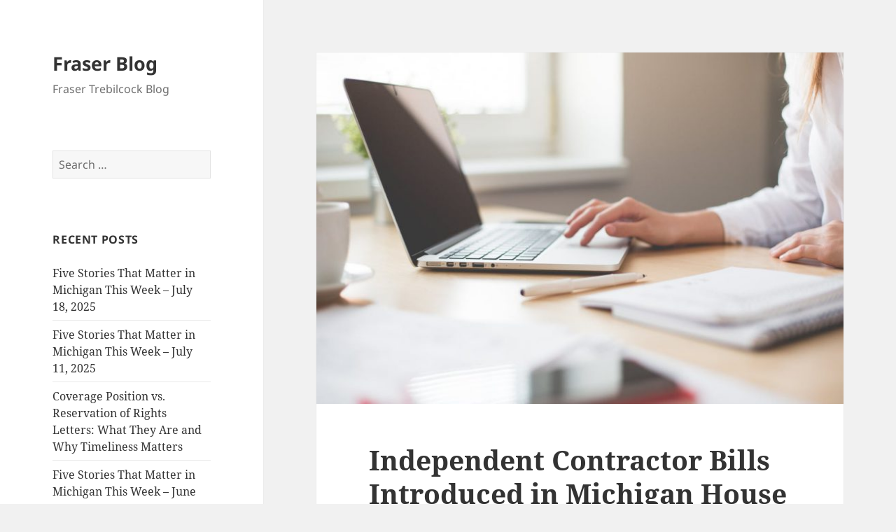

--- FILE ---
content_type: text/html; charset=UTF-8
request_url: https://www.fraserlawfirm.com/blog/2023/05/independent-contractor-bills-introduced-in-michigan-house-of-representatives/
body_size: 70371
content:
<!DOCTYPE html>
<html dir="ltr" lang="en-US" xmlns:fb="https://www.facebook.com/2008/fbml" xmlns:addthis="https://www.addthis.com/help/api-spec"  prefix="og: https://ogp.me/ns#" class="no-js">
<head>
	<meta charset="UTF-8">
	<meta name="viewport" content="width=device-width, initial-scale=1.0">
	<link rel="profile" href="https://gmpg.org/xfn/11">
	<link rel="pingback" href="https://www.fraserlawfirm.com/blog/xmlrpc.php">
	<script>(function(html){html.className = html.className.replace(/\bno-js\b/,'js')})(document.documentElement);</script>
<title>Independent Contractor Bills Introduced in Michigan House of Representatives - FraserTrebilcock Blog</title>
	<style>img:is([sizes="auto" i], [sizes^="auto," i]) { contain-intrinsic-size: 3000px 1500px }</style>
	
		<!-- All in One SEO 4.8.5 - aioseo.com -->
	<meta name="description" content="The multi-bill package (HB 4390 et seq.) would create one of the strictest standards for defining an independent contractor and provides significant penalties for those employers that misclassify workers." />
	<meta name="robots" content="max-image-preview:large" />
	<meta name="author" content="Eriks Dumpis"/>
	<meta name="keywords" content="independent contractor,independent contractor test" />
	<link rel="canonical" href="https://www.fraserlawfirm.com/blog/2023/05/independent-contractor-bills-introduced-in-michigan-house-of-representatives/" />
	<meta name="generator" content="All in One SEO (AIOSEO) 4.8.5" />
		<meta property="og:locale" content="en_US" />
		<meta property="og:site_name" content="Fraser Blog | Fraser Trebilcock Blog" />
		<meta property="og:type" content="article" />
		<meta property="og:title" content="Independent Contractor Bills Introduced in Michigan House of Representatives - FraserTrebilcock Blog" />
		<meta property="og:description" content="The multi-bill package (HB 4390 et seq.) would create one of the strictest standards for defining an independent contractor and provides significant penalties for those employers that misclassify workers." />
		<meta property="og:url" content="https://www.fraserlawfirm.com/blog/2023/05/independent-contractor-bills-introduced-in-michigan-house-of-representatives/" />
		<meta property="og:image" content="https://www.fraserlawfirm.com/blog/wp-content/uploads/2020/03/Business-Online-Filing.jpg" />
		<meta property="og:image:secure_url" content="https://www.fraserlawfirm.com/blog/wp-content/uploads/2020/03/Business-Online-Filing.jpg" />
		<meta property="og:image:width" content="768" />
		<meta property="og:image:height" content="512" />
		<meta property="article:published_time" content="2023-05-04T14:20:41+00:00" />
		<meta property="article:modified_time" content="2023-05-08T17:45:20+00:00" />
		<meta property="article:publisher" content="https://www.facebook.com/fraser.trebilcock" />
		<meta name="twitter:card" content="summary" />
		<meta name="twitter:site" content="@FraserLawFirm" />
		<meta name="twitter:title" content="Independent Contractor Bills Introduced in Michigan House of Representatives - FraserTrebilcock Blog" />
		<meta name="twitter:description" content="The multi-bill package (HB 4390 et seq.) would create one of the strictest standards for defining an independent contractor and provides significant penalties for those employers that misclassify workers." />
		<meta name="twitter:creator" content="@FraserLawFirm" />
		<meta name="twitter:image" content="https://www.fraserlawfirm.com/blog/wp-content/uploads/2020/03/Business-Online-Filing.jpg" />
		<script type="application/ld+json" class="aioseo-schema">
			{"@context":"https:\/\/schema.org","@graph":[{"@type":"Article","@id":"https:\/\/www.fraserlawfirm.com\/blog\/2023\/05\/independent-contractor-bills-introduced-in-michigan-house-of-representatives\/#article","name":"Independent Contractor Bills Introduced in Michigan House of Representatives - FraserTrebilcock Blog","headline":"Independent Contractor Bills Introduced in Michigan House of Representatives","author":{"@id":"https:\/\/www.fraserlawfirm.com\/blog\/author\/eriksdumpis\/#author"},"publisher":{"@id":"https:\/\/www.fraserlawfirm.com\/blog\/#organization"},"image":{"@type":"ImageObject","url":"https:\/\/www.fraserlawfirm.com\/blog\/wp-content\/uploads\/2020\/03\/Business-Online-Filing.jpg","width":768,"height":512,"caption":"Individual looking at their laptop with documents next to them."},"datePublished":"2023-05-04T10:20:41-04:00","dateModified":"2023-05-08T13:45:20-04:00","inLanguage":"en-US","commentCount":2,"mainEntityOfPage":{"@id":"https:\/\/www.fraserlawfirm.com\/blog\/2023\/05\/independent-contractor-bills-introduced-in-michigan-house-of-representatives\/#webpage"},"isPartOf":{"@id":"https:\/\/www.fraserlawfirm.com\/blog\/2023\/05\/independent-contractor-bills-introduced-in-michigan-house-of-representatives\/#webpage"},"articleSection":"Business &amp; Tax, Labor, Employment &amp; Civil Rights, independent contractor, independent contractor test"},{"@type":"BreadcrumbList","@id":"https:\/\/www.fraserlawfirm.com\/blog\/2023\/05\/independent-contractor-bills-introduced-in-michigan-house-of-representatives\/#breadcrumblist","itemListElement":[{"@type":"ListItem","@id":"https:\/\/www.fraserlawfirm.com\/blog#listItem","position":1,"name":"Home","item":"https:\/\/www.fraserlawfirm.com\/blog","nextItem":{"@type":"ListItem","@id":"https:\/\/www.fraserlawfirm.com\/blog\/category\/labor-employment-civil-rights\/#listItem","name":"Labor, Employment &amp; Civil Rights"}},{"@type":"ListItem","@id":"https:\/\/www.fraserlawfirm.com\/blog\/category\/labor-employment-civil-rights\/#listItem","position":2,"name":"Labor, Employment &amp; Civil Rights","item":"https:\/\/www.fraserlawfirm.com\/blog\/category\/labor-employment-civil-rights\/","nextItem":{"@type":"ListItem","@id":"https:\/\/www.fraserlawfirm.com\/blog\/2023\/05\/independent-contractor-bills-introduced-in-michigan-house-of-representatives\/#listItem","name":"Independent Contractor Bills Introduced in Michigan House of Representatives"},"previousItem":{"@type":"ListItem","@id":"https:\/\/www.fraserlawfirm.com\/blog#listItem","name":"Home"}},{"@type":"ListItem","@id":"https:\/\/www.fraserlawfirm.com\/blog\/2023\/05\/independent-contractor-bills-introduced-in-michigan-house-of-representatives\/#listItem","position":3,"name":"Independent Contractor Bills Introduced in Michigan House of Representatives","previousItem":{"@type":"ListItem","@id":"https:\/\/www.fraserlawfirm.com\/blog\/category\/labor-employment-civil-rights\/#listItem","name":"Labor, Employment &amp; Civil Rights"}}]},{"@type":"Organization","@id":"https:\/\/www.fraserlawfirm.com\/blog\/#organization","name":"Fraser Trebilcock Davis Dunlap &amp; Cavanaugh, P.C.","description":"Fraser Trebilcock Blog","url":"https:\/\/www.fraserlawfirm.com\/blog\/","telephone":"+15173770865","logo":{"@type":"ImageObject","url":"https:\/\/www.fraserlawfirm.com\/blog\/wp-content\/uploads\/2012\/07\/FTDD-Logo-300-dpi.jpg","@id":"https:\/\/www.fraserlawfirm.com\/blog\/2023\/05\/independent-contractor-bills-introduced-in-michigan-house-of-representatives\/#organizationLogo","width":878,"height":275,"caption":"Fraser Trebilcock logo"},"image":{"@id":"https:\/\/www.fraserlawfirm.com\/blog\/2023\/05\/independent-contractor-bills-introduced-in-michigan-house-of-representatives\/#organizationLogo"},"sameAs":["https:\/\/www.facebook.com\/fraser.trebilcock","https:\/\/twitter.com\/FraserLawFirm","https:\/\/www.instagram.com\/frasertrebilcock\/","https:\/\/www.youtube.com\/c\/Fraserlawfirm","https:\/\/www.linkedin.com\/company\/fraser-trebilcock-davis-&-dunlap-p-c-\/"]},{"@type":"Person","@id":"https:\/\/www.fraserlawfirm.com\/blog\/author\/eriksdumpis\/#author","url":"https:\/\/www.fraserlawfirm.com\/blog\/author\/eriksdumpis\/","name":"Eriks Dumpis","image":{"@type":"ImageObject","@id":"https:\/\/www.fraserlawfirm.com\/blog\/2023\/05\/independent-contractor-bills-introduced-in-michigan-house-of-representatives\/#authorImage","url":"https:\/\/secure.gravatar.com\/avatar\/0d124fdaabb371930edbec20559256b49ea7567fd98ebc344cf2d164432ff1e2?s=96&d=mm&r=g","width":96,"height":96,"caption":"Eriks Dumpis"}},{"@type":"WebPage","@id":"https:\/\/www.fraserlawfirm.com\/blog\/2023\/05\/independent-contractor-bills-introduced-in-michigan-house-of-representatives\/#webpage","url":"https:\/\/www.fraserlawfirm.com\/blog\/2023\/05\/independent-contractor-bills-introduced-in-michigan-house-of-representatives\/","name":"Independent Contractor Bills Introduced in Michigan House of Representatives - FraserTrebilcock Blog","description":"The multi-bill package (HB 4390 et seq.) would create one of the strictest standards for defining an independent contractor and provides significant penalties for those employers that misclassify workers.","inLanguage":"en-US","isPartOf":{"@id":"https:\/\/www.fraserlawfirm.com\/blog\/#website"},"breadcrumb":{"@id":"https:\/\/www.fraserlawfirm.com\/blog\/2023\/05\/independent-contractor-bills-introduced-in-michigan-house-of-representatives\/#breadcrumblist"},"author":{"@id":"https:\/\/www.fraserlawfirm.com\/blog\/author\/eriksdumpis\/#author"},"creator":{"@id":"https:\/\/www.fraserlawfirm.com\/blog\/author\/eriksdumpis\/#author"},"image":{"@type":"ImageObject","url":"https:\/\/www.fraserlawfirm.com\/blog\/wp-content\/uploads\/2020\/03\/Business-Online-Filing.jpg","@id":"https:\/\/www.fraserlawfirm.com\/blog\/2023\/05\/independent-contractor-bills-introduced-in-michigan-house-of-representatives\/#mainImage","width":768,"height":512,"caption":"Individual looking at their laptop with documents next to them."},"primaryImageOfPage":{"@id":"https:\/\/www.fraserlawfirm.com\/blog\/2023\/05\/independent-contractor-bills-introduced-in-michigan-house-of-representatives\/#mainImage"},"datePublished":"2023-05-04T10:20:41-04:00","dateModified":"2023-05-08T13:45:20-04:00"},{"@type":"WebSite","@id":"https:\/\/www.fraserlawfirm.com\/blog\/#website","url":"https:\/\/www.fraserlawfirm.com\/blog\/","name":"Fraser Blog","description":"Fraser Trebilcock Blog","inLanguage":"en-US","publisher":{"@id":"https:\/\/www.fraserlawfirm.com\/blog\/#organization"}}]}
		</script>
		<!-- All in One SEO -->

<link rel="alternate" type="application/rss+xml" title="Fraser Blog &raquo; Feed" href="https://www.fraserlawfirm.com/blog/feed/" />
<link rel="alternate" type="application/rss+xml" title="Fraser Blog &raquo; Comments Feed" href="https://www.fraserlawfirm.com/blog/comments/feed/" />
<link rel="alternate" type="application/rss+xml" title="Fraser Blog &raquo; Independent Contractor Bills Introduced in Michigan House of Representatives Comments Feed" href="https://www.fraserlawfirm.com/blog/2023/05/independent-contractor-bills-introduced-in-michigan-house-of-representatives/feed/" />
<script>
window._wpemojiSettings = {"baseUrl":"https:\/\/s.w.org\/images\/core\/emoji\/16.0.1\/72x72\/","ext":".png","svgUrl":"https:\/\/s.w.org\/images\/core\/emoji\/16.0.1\/svg\/","svgExt":".svg","source":{"concatemoji":"https:\/\/www.fraserlawfirm.com\/blog\/wp-includes\/js\/wp-emoji-release.min.js?ver=6.8.3"}};
/*! This file is auto-generated */
!function(s,n){var o,i,e;function c(e){try{var t={supportTests:e,timestamp:(new Date).valueOf()};sessionStorage.setItem(o,JSON.stringify(t))}catch(e){}}function p(e,t,n){e.clearRect(0,0,e.canvas.width,e.canvas.height),e.fillText(t,0,0);var t=new Uint32Array(e.getImageData(0,0,e.canvas.width,e.canvas.height).data),a=(e.clearRect(0,0,e.canvas.width,e.canvas.height),e.fillText(n,0,0),new Uint32Array(e.getImageData(0,0,e.canvas.width,e.canvas.height).data));return t.every(function(e,t){return e===a[t]})}function u(e,t){e.clearRect(0,0,e.canvas.width,e.canvas.height),e.fillText(t,0,0);for(var n=e.getImageData(16,16,1,1),a=0;a<n.data.length;a++)if(0!==n.data[a])return!1;return!0}function f(e,t,n,a){switch(t){case"flag":return n(e,"\ud83c\udff3\ufe0f\u200d\u26a7\ufe0f","\ud83c\udff3\ufe0f\u200b\u26a7\ufe0f")?!1:!n(e,"\ud83c\udde8\ud83c\uddf6","\ud83c\udde8\u200b\ud83c\uddf6")&&!n(e,"\ud83c\udff4\udb40\udc67\udb40\udc62\udb40\udc65\udb40\udc6e\udb40\udc67\udb40\udc7f","\ud83c\udff4\u200b\udb40\udc67\u200b\udb40\udc62\u200b\udb40\udc65\u200b\udb40\udc6e\u200b\udb40\udc67\u200b\udb40\udc7f");case"emoji":return!a(e,"\ud83e\udedf")}return!1}function g(e,t,n,a){var r="undefined"!=typeof WorkerGlobalScope&&self instanceof WorkerGlobalScope?new OffscreenCanvas(300,150):s.createElement("canvas"),o=r.getContext("2d",{willReadFrequently:!0}),i=(o.textBaseline="top",o.font="600 32px Arial",{});return e.forEach(function(e){i[e]=t(o,e,n,a)}),i}function t(e){var t=s.createElement("script");t.src=e,t.defer=!0,s.head.appendChild(t)}"undefined"!=typeof Promise&&(o="wpEmojiSettingsSupports",i=["flag","emoji"],n.supports={everything:!0,everythingExceptFlag:!0},e=new Promise(function(e){s.addEventListener("DOMContentLoaded",e,{once:!0})}),new Promise(function(t){var n=function(){try{var e=JSON.parse(sessionStorage.getItem(o));if("object"==typeof e&&"number"==typeof e.timestamp&&(new Date).valueOf()<e.timestamp+604800&&"object"==typeof e.supportTests)return e.supportTests}catch(e){}return null}();if(!n){if("undefined"!=typeof Worker&&"undefined"!=typeof OffscreenCanvas&&"undefined"!=typeof URL&&URL.createObjectURL&&"undefined"!=typeof Blob)try{var e="postMessage("+g.toString()+"("+[JSON.stringify(i),f.toString(),p.toString(),u.toString()].join(",")+"));",a=new Blob([e],{type:"text/javascript"}),r=new Worker(URL.createObjectURL(a),{name:"wpTestEmojiSupports"});return void(r.onmessage=function(e){c(n=e.data),r.terminate(),t(n)})}catch(e){}c(n=g(i,f,p,u))}t(n)}).then(function(e){for(var t in e)n.supports[t]=e[t],n.supports.everything=n.supports.everything&&n.supports[t],"flag"!==t&&(n.supports.everythingExceptFlag=n.supports.everythingExceptFlag&&n.supports[t]);n.supports.everythingExceptFlag=n.supports.everythingExceptFlag&&!n.supports.flag,n.DOMReady=!1,n.readyCallback=function(){n.DOMReady=!0}}).then(function(){return e}).then(function(){var e;n.supports.everything||(n.readyCallback(),(e=n.source||{}).concatemoji?t(e.concatemoji):e.wpemoji&&e.twemoji&&(t(e.twemoji),t(e.wpemoji)))}))}((window,document),window._wpemojiSettings);
</script>
<style id='wp-emoji-styles-inline-css'>

	img.wp-smiley, img.emoji {
		display: inline !important;
		border: none !important;
		box-shadow: none !important;
		height: 1em !important;
		width: 1em !important;
		margin: 0 0.07em !important;
		vertical-align: -0.1em !important;
		background: none !important;
		padding: 0 !important;
	}
</style>
<link rel='stylesheet' id='wp-block-library-css' href='https://www.fraserlawfirm.com/blog/wp-includes/css/dist/block-library/style.min.css?ver=6.8.3' media='all' />
<style id='wp-block-library-theme-inline-css'>
.wp-block-audio :where(figcaption){color:#555;font-size:13px;text-align:center}.is-dark-theme .wp-block-audio :where(figcaption){color:#ffffffa6}.wp-block-audio{margin:0 0 1em}.wp-block-code{border:1px solid #ccc;border-radius:4px;font-family:Menlo,Consolas,monaco,monospace;padding:.8em 1em}.wp-block-embed :where(figcaption){color:#555;font-size:13px;text-align:center}.is-dark-theme .wp-block-embed :where(figcaption){color:#ffffffa6}.wp-block-embed{margin:0 0 1em}.blocks-gallery-caption{color:#555;font-size:13px;text-align:center}.is-dark-theme .blocks-gallery-caption{color:#ffffffa6}:root :where(.wp-block-image figcaption){color:#555;font-size:13px;text-align:center}.is-dark-theme :root :where(.wp-block-image figcaption){color:#ffffffa6}.wp-block-image{margin:0 0 1em}.wp-block-pullquote{border-bottom:4px solid;border-top:4px solid;color:currentColor;margin-bottom:1.75em}.wp-block-pullquote cite,.wp-block-pullquote footer,.wp-block-pullquote__citation{color:currentColor;font-size:.8125em;font-style:normal;text-transform:uppercase}.wp-block-quote{border-left:.25em solid;margin:0 0 1.75em;padding-left:1em}.wp-block-quote cite,.wp-block-quote footer{color:currentColor;font-size:.8125em;font-style:normal;position:relative}.wp-block-quote:where(.has-text-align-right){border-left:none;border-right:.25em solid;padding-left:0;padding-right:1em}.wp-block-quote:where(.has-text-align-center){border:none;padding-left:0}.wp-block-quote.is-large,.wp-block-quote.is-style-large,.wp-block-quote:where(.is-style-plain){border:none}.wp-block-search .wp-block-search__label{font-weight:700}.wp-block-search__button{border:1px solid #ccc;padding:.375em .625em}:where(.wp-block-group.has-background){padding:1.25em 2.375em}.wp-block-separator.has-css-opacity{opacity:.4}.wp-block-separator{border:none;border-bottom:2px solid;margin-left:auto;margin-right:auto}.wp-block-separator.has-alpha-channel-opacity{opacity:1}.wp-block-separator:not(.is-style-wide):not(.is-style-dots){width:100px}.wp-block-separator.has-background:not(.is-style-dots){border-bottom:none;height:1px}.wp-block-separator.has-background:not(.is-style-wide):not(.is-style-dots){height:2px}.wp-block-table{margin:0 0 1em}.wp-block-table td,.wp-block-table th{word-break:normal}.wp-block-table :where(figcaption){color:#555;font-size:13px;text-align:center}.is-dark-theme .wp-block-table :where(figcaption){color:#ffffffa6}.wp-block-video :where(figcaption){color:#555;font-size:13px;text-align:center}.is-dark-theme .wp-block-video :where(figcaption){color:#ffffffa6}.wp-block-video{margin:0 0 1em}:root :where(.wp-block-template-part.has-background){margin-bottom:0;margin-top:0;padding:1.25em 2.375em}
</style>
<style id='classic-theme-styles-inline-css'>
/*! This file is auto-generated */
.wp-block-button__link{color:#fff;background-color:#32373c;border-radius:9999px;box-shadow:none;text-decoration:none;padding:calc(.667em + 2px) calc(1.333em + 2px);font-size:1.125em}.wp-block-file__button{background:#32373c;color:#fff;text-decoration:none}
</style>
<style id='global-styles-inline-css'>
:root{--wp--preset--aspect-ratio--square: 1;--wp--preset--aspect-ratio--4-3: 4/3;--wp--preset--aspect-ratio--3-4: 3/4;--wp--preset--aspect-ratio--3-2: 3/2;--wp--preset--aspect-ratio--2-3: 2/3;--wp--preset--aspect-ratio--16-9: 16/9;--wp--preset--aspect-ratio--9-16: 9/16;--wp--preset--color--black: #000000;--wp--preset--color--cyan-bluish-gray: #abb8c3;--wp--preset--color--white: #fff;--wp--preset--color--pale-pink: #f78da7;--wp--preset--color--vivid-red: #cf2e2e;--wp--preset--color--luminous-vivid-orange: #ff6900;--wp--preset--color--luminous-vivid-amber: #fcb900;--wp--preset--color--light-green-cyan: #7bdcb5;--wp--preset--color--vivid-green-cyan: #00d084;--wp--preset--color--pale-cyan-blue: #8ed1fc;--wp--preset--color--vivid-cyan-blue: #0693e3;--wp--preset--color--vivid-purple: #9b51e0;--wp--preset--color--dark-gray: #111;--wp--preset--color--light-gray: #f1f1f1;--wp--preset--color--yellow: #f4ca16;--wp--preset--color--dark-brown: #352712;--wp--preset--color--medium-pink: #e53b51;--wp--preset--color--light-pink: #ffe5d1;--wp--preset--color--dark-purple: #2e2256;--wp--preset--color--purple: #674970;--wp--preset--color--blue-gray: #22313f;--wp--preset--color--bright-blue: #55c3dc;--wp--preset--color--light-blue: #e9f2f9;--wp--preset--gradient--vivid-cyan-blue-to-vivid-purple: linear-gradient(135deg,rgba(6,147,227,1) 0%,rgb(155,81,224) 100%);--wp--preset--gradient--light-green-cyan-to-vivid-green-cyan: linear-gradient(135deg,rgb(122,220,180) 0%,rgb(0,208,130) 100%);--wp--preset--gradient--luminous-vivid-amber-to-luminous-vivid-orange: linear-gradient(135deg,rgba(252,185,0,1) 0%,rgba(255,105,0,1) 100%);--wp--preset--gradient--luminous-vivid-orange-to-vivid-red: linear-gradient(135deg,rgba(255,105,0,1) 0%,rgb(207,46,46) 100%);--wp--preset--gradient--very-light-gray-to-cyan-bluish-gray: linear-gradient(135deg,rgb(238,238,238) 0%,rgb(169,184,195) 100%);--wp--preset--gradient--cool-to-warm-spectrum: linear-gradient(135deg,rgb(74,234,220) 0%,rgb(151,120,209) 20%,rgb(207,42,186) 40%,rgb(238,44,130) 60%,rgb(251,105,98) 80%,rgb(254,248,76) 100%);--wp--preset--gradient--blush-light-purple: linear-gradient(135deg,rgb(255,206,236) 0%,rgb(152,150,240) 100%);--wp--preset--gradient--blush-bordeaux: linear-gradient(135deg,rgb(254,205,165) 0%,rgb(254,45,45) 50%,rgb(107,0,62) 100%);--wp--preset--gradient--luminous-dusk: linear-gradient(135deg,rgb(255,203,112) 0%,rgb(199,81,192) 50%,rgb(65,88,208) 100%);--wp--preset--gradient--pale-ocean: linear-gradient(135deg,rgb(255,245,203) 0%,rgb(182,227,212) 50%,rgb(51,167,181) 100%);--wp--preset--gradient--electric-grass: linear-gradient(135deg,rgb(202,248,128) 0%,rgb(113,206,126) 100%);--wp--preset--gradient--midnight: linear-gradient(135deg,rgb(2,3,129) 0%,rgb(40,116,252) 100%);--wp--preset--gradient--dark-gray-gradient-gradient: linear-gradient(90deg, rgba(17,17,17,1) 0%, rgba(42,42,42,1) 100%);--wp--preset--gradient--light-gray-gradient: linear-gradient(90deg, rgba(241,241,241,1) 0%, rgba(215,215,215,1) 100%);--wp--preset--gradient--white-gradient: linear-gradient(90deg, rgba(255,255,255,1) 0%, rgba(230,230,230,1) 100%);--wp--preset--gradient--yellow-gradient: linear-gradient(90deg, rgba(244,202,22,1) 0%, rgba(205,168,10,1) 100%);--wp--preset--gradient--dark-brown-gradient: linear-gradient(90deg, rgba(53,39,18,1) 0%, rgba(91,67,31,1) 100%);--wp--preset--gradient--medium-pink-gradient: linear-gradient(90deg, rgba(229,59,81,1) 0%, rgba(209,28,51,1) 100%);--wp--preset--gradient--light-pink-gradient: linear-gradient(90deg, rgba(255,229,209,1) 0%, rgba(255,200,158,1) 100%);--wp--preset--gradient--dark-purple-gradient: linear-gradient(90deg, rgba(46,34,86,1) 0%, rgba(66,48,123,1) 100%);--wp--preset--gradient--purple-gradient: linear-gradient(90deg, rgba(103,73,112,1) 0%, rgba(131,93,143,1) 100%);--wp--preset--gradient--blue-gray-gradient: linear-gradient(90deg, rgba(34,49,63,1) 0%, rgba(52,75,96,1) 100%);--wp--preset--gradient--bright-blue-gradient: linear-gradient(90deg, rgba(85,195,220,1) 0%, rgba(43,180,211,1) 100%);--wp--preset--gradient--light-blue-gradient: linear-gradient(90deg, rgba(233,242,249,1) 0%, rgba(193,218,238,1) 100%);--wp--preset--font-size--small: 13px;--wp--preset--font-size--medium: 20px;--wp--preset--font-size--large: 36px;--wp--preset--font-size--x-large: 42px;--wp--preset--spacing--20: 0.44rem;--wp--preset--spacing--30: 0.67rem;--wp--preset--spacing--40: 1rem;--wp--preset--spacing--50: 1.5rem;--wp--preset--spacing--60: 2.25rem;--wp--preset--spacing--70: 3.38rem;--wp--preset--spacing--80: 5.06rem;--wp--preset--shadow--natural: 6px 6px 9px rgba(0, 0, 0, 0.2);--wp--preset--shadow--deep: 12px 12px 50px rgba(0, 0, 0, 0.4);--wp--preset--shadow--sharp: 6px 6px 0px rgba(0, 0, 0, 0.2);--wp--preset--shadow--outlined: 6px 6px 0px -3px rgba(255, 255, 255, 1), 6px 6px rgba(0, 0, 0, 1);--wp--preset--shadow--crisp: 6px 6px 0px rgba(0, 0, 0, 1);}:where(.is-layout-flex){gap: 0.5em;}:where(.is-layout-grid){gap: 0.5em;}body .is-layout-flex{display: flex;}.is-layout-flex{flex-wrap: wrap;align-items: center;}.is-layout-flex > :is(*, div){margin: 0;}body .is-layout-grid{display: grid;}.is-layout-grid > :is(*, div){margin: 0;}:where(.wp-block-columns.is-layout-flex){gap: 2em;}:where(.wp-block-columns.is-layout-grid){gap: 2em;}:where(.wp-block-post-template.is-layout-flex){gap: 1.25em;}:where(.wp-block-post-template.is-layout-grid){gap: 1.25em;}.has-black-color{color: var(--wp--preset--color--black) !important;}.has-cyan-bluish-gray-color{color: var(--wp--preset--color--cyan-bluish-gray) !important;}.has-white-color{color: var(--wp--preset--color--white) !important;}.has-pale-pink-color{color: var(--wp--preset--color--pale-pink) !important;}.has-vivid-red-color{color: var(--wp--preset--color--vivid-red) !important;}.has-luminous-vivid-orange-color{color: var(--wp--preset--color--luminous-vivid-orange) !important;}.has-luminous-vivid-amber-color{color: var(--wp--preset--color--luminous-vivid-amber) !important;}.has-light-green-cyan-color{color: var(--wp--preset--color--light-green-cyan) !important;}.has-vivid-green-cyan-color{color: var(--wp--preset--color--vivid-green-cyan) !important;}.has-pale-cyan-blue-color{color: var(--wp--preset--color--pale-cyan-blue) !important;}.has-vivid-cyan-blue-color{color: var(--wp--preset--color--vivid-cyan-blue) !important;}.has-vivid-purple-color{color: var(--wp--preset--color--vivid-purple) !important;}.has-black-background-color{background-color: var(--wp--preset--color--black) !important;}.has-cyan-bluish-gray-background-color{background-color: var(--wp--preset--color--cyan-bluish-gray) !important;}.has-white-background-color{background-color: var(--wp--preset--color--white) !important;}.has-pale-pink-background-color{background-color: var(--wp--preset--color--pale-pink) !important;}.has-vivid-red-background-color{background-color: var(--wp--preset--color--vivid-red) !important;}.has-luminous-vivid-orange-background-color{background-color: var(--wp--preset--color--luminous-vivid-orange) !important;}.has-luminous-vivid-amber-background-color{background-color: var(--wp--preset--color--luminous-vivid-amber) !important;}.has-light-green-cyan-background-color{background-color: var(--wp--preset--color--light-green-cyan) !important;}.has-vivid-green-cyan-background-color{background-color: var(--wp--preset--color--vivid-green-cyan) !important;}.has-pale-cyan-blue-background-color{background-color: var(--wp--preset--color--pale-cyan-blue) !important;}.has-vivid-cyan-blue-background-color{background-color: var(--wp--preset--color--vivid-cyan-blue) !important;}.has-vivid-purple-background-color{background-color: var(--wp--preset--color--vivid-purple) !important;}.has-black-border-color{border-color: var(--wp--preset--color--black) !important;}.has-cyan-bluish-gray-border-color{border-color: var(--wp--preset--color--cyan-bluish-gray) !important;}.has-white-border-color{border-color: var(--wp--preset--color--white) !important;}.has-pale-pink-border-color{border-color: var(--wp--preset--color--pale-pink) !important;}.has-vivid-red-border-color{border-color: var(--wp--preset--color--vivid-red) !important;}.has-luminous-vivid-orange-border-color{border-color: var(--wp--preset--color--luminous-vivid-orange) !important;}.has-luminous-vivid-amber-border-color{border-color: var(--wp--preset--color--luminous-vivid-amber) !important;}.has-light-green-cyan-border-color{border-color: var(--wp--preset--color--light-green-cyan) !important;}.has-vivid-green-cyan-border-color{border-color: var(--wp--preset--color--vivid-green-cyan) !important;}.has-pale-cyan-blue-border-color{border-color: var(--wp--preset--color--pale-cyan-blue) !important;}.has-vivid-cyan-blue-border-color{border-color: var(--wp--preset--color--vivid-cyan-blue) !important;}.has-vivid-purple-border-color{border-color: var(--wp--preset--color--vivid-purple) !important;}.has-vivid-cyan-blue-to-vivid-purple-gradient-background{background: var(--wp--preset--gradient--vivid-cyan-blue-to-vivid-purple) !important;}.has-light-green-cyan-to-vivid-green-cyan-gradient-background{background: var(--wp--preset--gradient--light-green-cyan-to-vivid-green-cyan) !important;}.has-luminous-vivid-amber-to-luminous-vivid-orange-gradient-background{background: var(--wp--preset--gradient--luminous-vivid-amber-to-luminous-vivid-orange) !important;}.has-luminous-vivid-orange-to-vivid-red-gradient-background{background: var(--wp--preset--gradient--luminous-vivid-orange-to-vivid-red) !important;}.has-very-light-gray-to-cyan-bluish-gray-gradient-background{background: var(--wp--preset--gradient--very-light-gray-to-cyan-bluish-gray) !important;}.has-cool-to-warm-spectrum-gradient-background{background: var(--wp--preset--gradient--cool-to-warm-spectrum) !important;}.has-blush-light-purple-gradient-background{background: var(--wp--preset--gradient--blush-light-purple) !important;}.has-blush-bordeaux-gradient-background{background: var(--wp--preset--gradient--blush-bordeaux) !important;}.has-luminous-dusk-gradient-background{background: var(--wp--preset--gradient--luminous-dusk) !important;}.has-pale-ocean-gradient-background{background: var(--wp--preset--gradient--pale-ocean) !important;}.has-electric-grass-gradient-background{background: var(--wp--preset--gradient--electric-grass) !important;}.has-midnight-gradient-background{background: var(--wp--preset--gradient--midnight) !important;}.has-small-font-size{font-size: var(--wp--preset--font-size--small) !important;}.has-medium-font-size{font-size: var(--wp--preset--font-size--medium) !important;}.has-large-font-size{font-size: var(--wp--preset--font-size--large) !important;}.has-x-large-font-size{font-size: var(--wp--preset--font-size--x-large) !important;}
:where(.wp-block-post-template.is-layout-flex){gap: 1.25em;}:where(.wp-block-post-template.is-layout-grid){gap: 1.25em;}
:where(.wp-block-columns.is-layout-flex){gap: 2em;}:where(.wp-block-columns.is-layout-grid){gap: 2em;}
:root :where(.wp-block-pullquote){font-size: 1.5em;line-height: 1.6;}
</style>
<link rel='stylesheet' id='cpsh-shortcodes-css' href='https://www.fraserlawfirm.com/blog/wp-content/plugins/column-shortcodes//assets/css/shortcodes.css?ver=1.0.1' media='all' />
<link rel='stylesheet' id='twentyfifteen-fonts-css' href='https://www.fraserlawfirm.com/blog/wp-content/themes/twentyfifteen/assets/fonts/noto-sans-plus-noto-serif-plus-inconsolata.css?ver=20230328' media='all' />
<link rel='stylesheet' id='genericons-css' href='https://www.fraserlawfirm.com/blog/wp-content/themes/twentyfifteen/genericons/genericons.css?ver=20201026' media='all' />
<link rel='stylesheet' id='twentyfifteen-style-css' href='https://www.fraserlawfirm.com/blog/wp-content/themes/twentyfifteen/style.css?ver=20250415' media='all' />
<style id='twentyfifteen-style-inline-css'>

			.post-navigation .nav-next { background-image: url(https://www.fraserlawfirm.com/blog/wp-content/uploads/2022/05/DSC_0211-scaled.jpg); border-top: 0; }
			.post-navigation .nav-next .post-title, .post-navigation .nav-next a:hover .post-title, .post-navigation .nav-next .meta-nav { color: #fff; }
			.post-navigation .nav-next a:before { background-color: rgba(0, 0, 0, 0.4); }
		
</style>
<link rel='stylesheet' id='twentyfifteen-block-style-css' href='https://www.fraserlawfirm.com/blog/wp-content/themes/twentyfifteen/css/blocks.css?ver=20240715' media='all' />
<link rel='stylesheet' id='addthis_all_pages-css' href='https://www.fraserlawfirm.com/blog/wp-content/plugins/addthis/frontend/build/addthis_wordpress_public.min.css?ver=6.8.3' media='all' />
<script src="https://www.fraserlawfirm.com/blog/wp-includes/js/jquery/jquery.min.js?ver=3.7.1" id="jquery-core-js"></script>
<script src="https://www.fraserlawfirm.com/blog/wp-includes/js/jquery/jquery-migrate.min.js?ver=3.4.1" id="jquery-migrate-js"></script>
<script id="twentyfifteen-script-js-extra">
var screenReaderText = {"expand":"<span class=\"screen-reader-text\">expand child menu<\/span>","collapse":"<span class=\"screen-reader-text\">collapse child menu<\/span>"};
</script>
<script src="https://www.fraserlawfirm.com/blog/wp-content/themes/twentyfifteen/js/functions.js?ver=20250303" id="twentyfifteen-script-js" defer data-wp-strategy="defer"></script>
<link rel="https://api.w.org/" href="https://www.fraserlawfirm.com/blog/wp-json/" /><link rel="alternate" title="JSON" type="application/json" href="https://www.fraserlawfirm.com/blog/wp-json/wp/v2/posts/8422" /><link rel="EditURI" type="application/rsd+xml" title="RSD" href="https://www.fraserlawfirm.com/blog/xmlrpc.php?rsd" />
<meta name="generator" content="WordPress 6.8.3" />
<link rel='shortlink' href='https://www.fraserlawfirm.com/blog/?p=8422' />
<link rel="alternate" title="oEmbed (JSON)" type="application/json+oembed" href="https://www.fraserlawfirm.com/blog/wp-json/oembed/1.0/embed?url=https%3A%2F%2Fwww.fraserlawfirm.com%2Fblog%2F2023%2F05%2Findependent-contractor-bills-introduced-in-michigan-house-of-representatives%2F" />
<link rel="alternate" title="oEmbed (XML)" type="text/xml+oembed" href="https://www.fraserlawfirm.com/blog/wp-json/oembed/1.0/embed?url=https%3A%2F%2Fwww.fraserlawfirm.com%2Fblog%2F2023%2F05%2Findependent-contractor-bills-introduced-in-michigan-house-of-representatives%2F&#038;format=xml" />
<style>.recentcomments a{display:inline !important;padding:0 !important;margin:0 !important;}</style><script data-cfasync="false" type="text/javascript">if (window.addthis_product === undefined) { window.addthis_product = "wpp"; } if (window.wp_product_version === undefined) { window.wp_product_version = "wpp-6.2.7"; } if (window.addthis_share === undefined) { window.addthis_share = {}; } if (window.addthis_config === undefined) { window.addthis_config = {"data_track_clickback":true,"ignore_server_config":true,"ui_atversion":300}; } if (window.addthis_layers === undefined) { window.addthis_layers = {}; } if (window.addthis_layers_tools === undefined) { window.addthis_layers_tools = [{"sharetoolbox":{"numPreferredServices":5,"counts":"one","size":"32px","style":"fixed","shareCountThreshold":0,"services":"facebook,linkedin,twitter,email,addthis","elements":".addthis_inline_share_toolbox_above"}},{"sharetoolbox":{"numPreferredServices":5,"counts":"one","size":"32px","style":"fixed","shareCountThreshold":0,"elements":".addthis_inline_share_toolbox_below,.at-below-post"}}]; } else { window.addthis_layers_tools.push({"sharetoolbox":{"numPreferredServices":5,"counts":"one","size":"32px","style":"fixed","shareCountThreshold":0,"services":"facebook,linkedin,twitter,email,addthis","elements":".addthis_inline_share_toolbox_above"}}); window.addthis_layers_tools.push({"sharetoolbox":{"numPreferredServices":5,"counts":"one","size":"32px","style":"fixed","shareCountThreshold":0,"elements":".addthis_inline_share_toolbox_below,.at-below-post"}});  } if (window.addthis_plugin_info === undefined) { window.addthis_plugin_info = {"info_status":"enabled","cms_name":"WordPress","plugin_name":"Share Buttons by AddThis","plugin_version":"6.2.7","plugin_mode":"WordPress","anonymous_profile_id":"wp-11fce7c22c9edc3c7ed1aec1f66e3f7e","page_info":{"template":"posts","post_type":""},"sharing_enabled_on_post_via_metabox":false}; } 
                    (function() {
                      var first_load_interval_id = setInterval(function () {
                        if (typeof window.addthis !== 'undefined') {
                          window.clearInterval(first_load_interval_id);
                          if (typeof window.addthis_layers !== 'undefined' && Object.getOwnPropertyNames(window.addthis_layers).length > 0) {
                            window.addthis.layers(window.addthis_layers);
                          }
                          if (Array.isArray(window.addthis_layers_tools)) {
                            for (i = 0; i < window.addthis_layers_tools.length; i++) {
                              window.addthis.layers(window.addthis_layers_tools[i]);
                            }
                          }
                        }
                     },1000)
                    }());
                </script> <script data-cfasync="false" type="text/javascript" src="https://s7.addthis.com/js/300/addthis_widget.js#pubid=wp-11fce7c22c9edc3c7ed1aec1f66e3f7e" async="async"></script></head>

<body class="wp-singular post-template-default single single-post postid-8422 single-format-standard wp-embed-responsive wp-theme-twentyfifteen">
<div id="page" class="hfeed site">
	<a class="skip-link screen-reader-text" href="#content">
		Skip to content	</a>

	<div id="sidebar" class="sidebar">
		<header id="masthead" class="site-header">
			<div class="site-branding">
										<p class="site-title"><a href="https://www.fraserlawfirm.com/blog/" rel="home" >Fraser Blog</a></p>
												<p class="site-description">Fraser Trebilcock Blog</p>
										<button class="secondary-toggle">Menu and widgets</button>
			</div><!-- .site-branding -->
		</header><!-- .site-header -->

			<div id="secondary" class="secondary">

		
		
					<div id="widget-area" class="widget-area" role="complementary">
				<aside id="search-2" class="widget widget_search"><form role="search" method="get" class="search-form" action="https://www.fraserlawfirm.com/blog/">
				<label>
					<span class="screen-reader-text">Search for:</span>
					<input type="search" class="search-field" placeholder="Search &hellip;" value="" name="s" />
				</label>
				<input type="submit" class="search-submit screen-reader-text" value="Search" />
			</form></aside>
		<aside id="recent-posts-2" class="widget widget_recent_entries">
		<h2 class="widget-title">Recent Posts</h2><nav aria-label="Recent Posts">
		<ul>
											<li>
					<a href="https://www.fraserlawfirm.com/blog/2025/07/five-stories-that-matter-in-michigan-this-week-july-18-2025/">Five Stories That Matter in Michigan This Week – July 18, 2025</a>
									</li>
											<li>
					<a href="https://www.fraserlawfirm.com/blog/2025/07/five-stories-that-matter-in-michigan-this-week-july-11-2025/">Five Stories That Matter in Michigan This Week – July 11, 2025</a>
									</li>
											<li>
					<a href="https://www.fraserlawfirm.com/blog/2025/07/coverage-position-vs-reservation-of-rights-letters-what-they-are-and-why-timeliness-matters/">Coverage Position vs. Reservation of Rights Letters: What They Are and Why Timeliness Matters</a>
									</li>
											<li>
					<a href="https://www.fraserlawfirm.com/blog/2025/06/five-stories-that-matter-in-michigan-this-week-june-27-2025/">Five Stories That Matter in Michigan This Week – June 27, 2025</a>
									</li>
											<li>
					<a href="https://www.fraserlawfirm.com/blog/2025/06/five-stories-that-matter-in-michigan-this-week-june-20-2025/">Five Stories That Matter in Michigan This Week – June 20, 2025</a>
									</li>
					</ul>

		</nav></aside><aside id="recent-comments-2" class="widget widget_recent_comments"><h2 class="widget-title">Recent Comments</h2><nav aria-label="Recent Comments"><ul id="recentcomments"><li class="recentcomments"><span class="comment-author-link"><a href="https://www.fraserlawfirm.com/blog/2023/07/five-stories-that-matter-in-michigan-this-week-july-28-2023/" class="url" rel="ugc">Five Stories That Matter in Michigan This Week – July 28, 2023 - FraserTrebilcock Blog</a></span> on <a href="https://www.fraserlawfirm.com/blog/2023/06/client-alert-pcori-fees-due-by-july-31-2023/#comment-678">Client Alert: PCORI Fees Due by July 31, 2023!</a></li><li class="recentcomments"><span class="comment-author-link"><a href="https://www.fraserlawfirm.com/blog/2023/07/five-stories-that-matter-in-michigan-this-week-july-21-2023/" class="url" rel="ugc">Five Stories That Matter in Michigan This Week – July 21, 2023 - FraserTrebilcock Blog</a></span> on <a href="https://www.fraserlawfirm.com/blog/2023/06/client-alert-pcori-fees-due-by-july-31-2023/#comment-672">Client Alert: PCORI Fees Due by July 31, 2023!</a></li><li class="recentcomments"><span class="comment-author-link"><a href="https://www.fraserlawfirm.com/blog/2023/07/five-stories-that-matter-in-michigan-this-week-july-14-2023/" class="url" rel="ugc">Five Stories That Matter in Michigan This Week – July 14, 2023 - FraserTrebilcock Blog</a></span> on <a href="https://www.fraserlawfirm.com/blog/2023/07/nlrbs-atlanta-opera-ruling-imposes-stricter-independent-contractor-test-on-employers/#comment-662">NLRB’s Atlanta Opera Ruling Imposes Stricter Independent Contractor Test on Employers</a></li><li class="recentcomments"><span class="comment-author-link"><a href="https://www.fraserlawfirm.com/blog/2023/07/five-stories-that-matter-in-michigan-this-week-july-7-2023/" class="url" rel="ugc">Five Stories That Matter in Michigan This Week – July 7, 2023 - FraserTrebilcock Blog</a></span> on <a href="https://www.fraserlawfirm.com/blog/2023/06/michigans-new-distracted-driving-law-takes-effect-june-30/#comment-654">Michigan&#8217;s New Distracted Driving Law Takes Effect June 30</a></li><li class="recentcomments"><span class="comment-author-link"><a href="https://www.fraserlawfirm.com/blog/2023/07/five-stories-that-matter-in-michigan-this-week-july-7-2023/" class="url" rel="ugc">Five Stories That Matter in Michigan This Week – July 7, 2023 - FraserTrebilcock Blog</a></span> on <a href="https://www.fraserlawfirm.com/blog/2023/07/nlrbs-atlanta-opera-ruling-imposes-stricter-independent-contractor-test-on-employers/#comment-651">NLRB’s Atlanta Opera Ruling Imposes Stricter Independent Contractor Test on Employers</a></li></ul></nav></aside><aside id="archives-2" class="widget widget_archive"><h2 class="widget-title">Archives</h2><nav aria-label="Archives">
			<ul>
					<li><a href='https://www.fraserlawfirm.com/blog/2025/07/'>July 2025</a></li>
	<li><a href='https://www.fraserlawfirm.com/blog/2025/06/'>June 2025</a></li>
	<li><a href='https://www.fraserlawfirm.com/blog/2025/05/'>May 2025</a></li>
	<li><a href='https://www.fraserlawfirm.com/blog/2025/04/'>April 2025</a></li>
	<li><a href='https://www.fraserlawfirm.com/blog/2025/03/'>March 2025</a></li>
	<li><a href='https://www.fraserlawfirm.com/blog/2025/02/'>February 2025</a></li>
	<li><a href='https://www.fraserlawfirm.com/blog/2025/01/'>January 2025</a></li>
	<li><a href='https://www.fraserlawfirm.com/blog/2024/12/'>December 2024</a></li>
	<li><a href='https://www.fraserlawfirm.com/blog/2024/11/'>November 2024</a></li>
	<li><a href='https://www.fraserlawfirm.com/blog/2024/10/'>October 2024</a></li>
	<li><a href='https://www.fraserlawfirm.com/blog/2024/09/'>September 2024</a></li>
	<li><a href='https://www.fraserlawfirm.com/blog/2024/08/'>August 2024</a></li>
	<li><a href='https://www.fraserlawfirm.com/blog/2024/07/'>July 2024</a></li>
	<li><a href='https://www.fraserlawfirm.com/blog/2024/06/'>June 2024</a></li>
	<li><a href='https://www.fraserlawfirm.com/blog/2024/05/'>May 2024</a></li>
	<li><a href='https://www.fraserlawfirm.com/blog/2024/04/'>April 2024</a></li>
	<li><a href='https://www.fraserlawfirm.com/blog/2024/03/'>March 2024</a></li>
	<li><a href='https://www.fraserlawfirm.com/blog/2024/02/'>February 2024</a></li>
	<li><a href='https://www.fraserlawfirm.com/blog/2024/01/'>January 2024</a></li>
	<li><a href='https://www.fraserlawfirm.com/blog/2023/12/'>December 2023</a></li>
	<li><a href='https://www.fraserlawfirm.com/blog/2023/11/'>November 2023</a></li>
	<li><a href='https://www.fraserlawfirm.com/blog/2023/10/'>October 2023</a></li>
	<li><a href='https://www.fraserlawfirm.com/blog/2023/09/'>September 2023</a></li>
	<li><a href='https://www.fraserlawfirm.com/blog/2023/08/'>August 2023</a></li>
	<li><a href='https://www.fraserlawfirm.com/blog/2023/07/'>July 2023</a></li>
	<li><a href='https://www.fraserlawfirm.com/blog/2023/06/'>June 2023</a></li>
	<li><a href='https://www.fraserlawfirm.com/blog/2023/05/'>May 2023</a></li>
	<li><a href='https://www.fraserlawfirm.com/blog/2023/04/'>April 2023</a></li>
	<li><a href='https://www.fraserlawfirm.com/blog/2023/03/'>March 2023</a></li>
	<li><a href='https://www.fraserlawfirm.com/blog/2023/02/'>February 2023</a></li>
	<li><a href='https://www.fraserlawfirm.com/blog/2023/01/'>January 2023</a></li>
	<li><a href='https://www.fraserlawfirm.com/blog/2022/12/'>December 2022</a></li>
	<li><a href='https://www.fraserlawfirm.com/blog/2022/11/'>November 2022</a></li>
	<li><a href='https://www.fraserlawfirm.com/blog/2022/10/'>October 2022</a></li>
	<li><a href='https://www.fraserlawfirm.com/blog/2022/09/'>September 2022</a></li>
	<li><a href='https://www.fraserlawfirm.com/blog/2022/08/'>August 2022</a></li>
	<li><a href='https://www.fraserlawfirm.com/blog/2022/07/'>July 2022</a></li>
	<li><a href='https://www.fraserlawfirm.com/blog/2022/06/'>June 2022</a></li>
	<li><a href='https://www.fraserlawfirm.com/blog/2022/05/'>May 2022</a></li>
	<li><a href='https://www.fraserlawfirm.com/blog/2022/04/'>April 2022</a></li>
	<li><a href='https://www.fraserlawfirm.com/blog/2022/03/'>March 2022</a></li>
	<li><a href='https://www.fraserlawfirm.com/blog/2022/02/'>February 2022</a></li>
	<li><a href='https://www.fraserlawfirm.com/blog/2022/01/'>January 2022</a></li>
	<li><a href='https://www.fraserlawfirm.com/blog/2021/12/'>December 2021</a></li>
	<li><a href='https://www.fraserlawfirm.com/blog/2021/11/'>November 2021</a></li>
	<li><a href='https://www.fraserlawfirm.com/blog/2021/10/'>October 2021</a></li>
	<li><a href='https://www.fraserlawfirm.com/blog/2021/09/'>September 2021</a></li>
	<li><a href='https://www.fraserlawfirm.com/blog/2021/08/'>August 2021</a></li>
	<li><a href='https://www.fraserlawfirm.com/blog/2021/07/'>July 2021</a></li>
	<li><a href='https://www.fraserlawfirm.com/blog/2021/06/'>June 2021</a></li>
	<li><a href='https://www.fraserlawfirm.com/blog/2021/05/'>May 2021</a></li>
	<li><a href='https://www.fraserlawfirm.com/blog/2021/04/'>April 2021</a></li>
	<li><a href='https://www.fraserlawfirm.com/blog/2021/03/'>March 2021</a></li>
	<li><a href='https://www.fraserlawfirm.com/blog/2021/02/'>February 2021</a></li>
	<li><a href='https://www.fraserlawfirm.com/blog/2021/01/'>January 2021</a></li>
	<li><a href='https://www.fraserlawfirm.com/blog/2020/12/'>December 2020</a></li>
	<li><a href='https://www.fraserlawfirm.com/blog/2020/11/'>November 2020</a></li>
	<li><a href='https://www.fraserlawfirm.com/blog/2020/10/'>October 2020</a></li>
	<li><a href='https://www.fraserlawfirm.com/blog/2020/09/'>September 2020</a></li>
	<li><a href='https://www.fraserlawfirm.com/blog/2020/08/'>August 2020</a></li>
	<li><a href='https://www.fraserlawfirm.com/blog/2020/07/'>July 2020</a></li>
	<li><a href='https://www.fraserlawfirm.com/blog/2020/06/'>June 2020</a></li>
	<li><a href='https://www.fraserlawfirm.com/blog/2020/05/'>May 2020</a></li>
	<li><a href='https://www.fraserlawfirm.com/blog/2020/04/'>April 2020</a></li>
	<li><a href='https://www.fraserlawfirm.com/blog/2020/03/'>March 2020</a></li>
	<li><a href='https://www.fraserlawfirm.com/blog/2020/02/'>February 2020</a></li>
	<li><a href='https://www.fraserlawfirm.com/blog/2020/01/'>January 2020</a></li>
	<li><a href='https://www.fraserlawfirm.com/blog/2019/12/'>December 2019</a></li>
	<li><a href='https://www.fraserlawfirm.com/blog/2019/11/'>November 2019</a></li>
	<li><a href='https://www.fraserlawfirm.com/blog/2019/10/'>October 2019</a></li>
	<li><a href='https://www.fraserlawfirm.com/blog/2019/09/'>September 2019</a></li>
	<li><a href='https://www.fraserlawfirm.com/blog/2019/08/'>August 2019</a></li>
	<li><a href='https://www.fraserlawfirm.com/blog/2019/07/'>July 2019</a></li>
	<li><a href='https://www.fraserlawfirm.com/blog/2019/06/'>June 2019</a></li>
	<li><a href='https://www.fraserlawfirm.com/blog/2019/05/'>May 2019</a></li>
	<li><a href='https://www.fraserlawfirm.com/blog/2019/04/'>April 2019</a></li>
	<li><a href='https://www.fraserlawfirm.com/blog/2019/03/'>March 2019</a></li>
	<li><a href='https://www.fraserlawfirm.com/blog/2019/02/'>February 2019</a></li>
	<li><a href='https://www.fraserlawfirm.com/blog/2019/01/'>January 2019</a></li>
	<li><a href='https://www.fraserlawfirm.com/blog/2018/12/'>December 2018</a></li>
	<li><a href='https://www.fraserlawfirm.com/blog/2018/11/'>November 2018</a></li>
	<li><a href='https://www.fraserlawfirm.com/blog/2018/10/'>October 2018</a></li>
	<li><a href='https://www.fraserlawfirm.com/blog/2018/09/'>September 2018</a></li>
	<li><a href='https://www.fraserlawfirm.com/blog/2018/08/'>August 2018</a></li>
	<li><a href='https://www.fraserlawfirm.com/blog/2018/06/'>June 2018</a></li>
	<li><a href='https://www.fraserlawfirm.com/blog/2018/05/'>May 2018</a></li>
	<li><a href='https://www.fraserlawfirm.com/blog/2018/04/'>April 2018</a></li>
	<li><a href='https://www.fraserlawfirm.com/blog/2018/03/'>March 2018</a></li>
	<li><a href='https://www.fraserlawfirm.com/blog/2018/02/'>February 2018</a></li>
	<li><a href='https://www.fraserlawfirm.com/blog/2018/01/'>January 2018</a></li>
	<li><a href='https://www.fraserlawfirm.com/blog/2017/12/'>December 2017</a></li>
	<li><a href='https://www.fraserlawfirm.com/blog/2017/11/'>November 2017</a></li>
	<li><a href='https://www.fraserlawfirm.com/blog/2017/10/'>October 2017</a></li>
	<li><a href='https://www.fraserlawfirm.com/blog/2017/09/'>September 2017</a></li>
	<li><a href='https://www.fraserlawfirm.com/blog/2017/08/'>August 2017</a></li>
	<li><a href='https://www.fraserlawfirm.com/blog/2017/07/'>July 2017</a></li>
	<li><a href='https://www.fraserlawfirm.com/blog/2017/06/'>June 2017</a></li>
	<li><a href='https://www.fraserlawfirm.com/blog/2017/05/'>May 2017</a></li>
	<li><a href='https://www.fraserlawfirm.com/blog/2017/04/'>April 2017</a></li>
	<li><a href='https://www.fraserlawfirm.com/blog/2017/03/'>March 2017</a></li>
	<li><a href='https://www.fraserlawfirm.com/blog/2017/02/'>February 2017</a></li>
	<li><a href='https://www.fraserlawfirm.com/blog/2017/01/'>January 2017</a></li>
	<li><a href='https://www.fraserlawfirm.com/blog/2016/12/'>December 2016</a></li>
	<li><a href='https://www.fraserlawfirm.com/blog/2016/11/'>November 2016</a></li>
	<li><a href='https://www.fraserlawfirm.com/blog/2016/10/'>October 2016</a></li>
	<li><a href='https://www.fraserlawfirm.com/blog/2016/09/'>September 2016</a></li>
	<li><a href='https://www.fraserlawfirm.com/blog/2016/08/'>August 2016</a></li>
	<li><a href='https://www.fraserlawfirm.com/blog/2016/07/'>July 2016</a></li>
	<li><a href='https://www.fraserlawfirm.com/blog/2016/06/'>June 2016</a></li>
	<li><a href='https://www.fraserlawfirm.com/blog/2016/05/'>May 2016</a></li>
	<li><a href='https://www.fraserlawfirm.com/blog/2016/04/'>April 2016</a></li>
	<li><a href='https://www.fraserlawfirm.com/blog/2016/03/'>March 2016</a></li>
	<li><a href='https://www.fraserlawfirm.com/blog/2016/02/'>February 2016</a></li>
	<li><a href='https://www.fraserlawfirm.com/blog/2016/01/'>January 2016</a></li>
	<li><a href='https://www.fraserlawfirm.com/blog/2015/12/'>December 2015</a></li>
	<li><a href='https://www.fraserlawfirm.com/blog/2015/11/'>November 2015</a></li>
	<li><a href='https://www.fraserlawfirm.com/blog/2015/10/'>October 2015</a></li>
	<li><a href='https://www.fraserlawfirm.com/blog/2015/09/'>September 2015</a></li>
	<li><a href='https://www.fraserlawfirm.com/blog/2015/08/'>August 2015</a></li>
	<li><a href='https://www.fraserlawfirm.com/blog/2015/07/'>July 2015</a></li>
	<li><a href='https://www.fraserlawfirm.com/blog/2015/06/'>June 2015</a></li>
	<li><a href='https://www.fraserlawfirm.com/blog/2015/05/'>May 2015</a></li>
	<li><a href='https://www.fraserlawfirm.com/blog/2015/04/'>April 2015</a></li>
	<li><a href='https://www.fraserlawfirm.com/blog/2015/03/'>March 2015</a></li>
	<li><a href='https://www.fraserlawfirm.com/blog/2015/02/'>February 2015</a></li>
	<li><a href='https://www.fraserlawfirm.com/blog/2015/01/'>January 2015</a></li>
	<li><a href='https://www.fraserlawfirm.com/blog/2014/12/'>December 2014</a></li>
	<li><a href='https://www.fraserlawfirm.com/blog/2014/11/'>November 2014</a></li>
	<li><a href='https://www.fraserlawfirm.com/blog/2014/10/'>October 2014</a></li>
	<li><a href='https://www.fraserlawfirm.com/blog/2014/09/'>September 2014</a></li>
	<li><a href='https://www.fraserlawfirm.com/blog/2014/08/'>August 2014</a></li>
	<li><a href='https://www.fraserlawfirm.com/blog/2014/07/'>July 2014</a></li>
	<li><a href='https://www.fraserlawfirm.com/blog/2014/06/'>June 2014</a></li>
	<li><a href='https://www.fraserlawfirm.com/blog/2014/05/'>May 2014</a></li>
	<li><a href='https://www.fraserlawfirm.com/blog/2014/04/'>April 2014</a></li>
	<li><a href='https://www.fraserlawfirm.com/blog/2014/03/'>March 2014</a></li>
	<li><a href='https://www.fraserlawfirm.com/blog/2014/02/'>February 2014</a></li>
	<li><a href='https://www.fraserlawfirm.com/blog/2014/01/'>January 2014</a></li>
	<li><a href='https://www.fraserlawfirm.com/blog/2013/12/'>December 2013</a></li>
	<li><a href='https://www.fraserlawfirm.com/blog/2013/11/'>November 2013</a></li>
	<li><a href='https://www.fraserlawfirm.com/blog/2013/10/'>October 2013</a></li>
	<li><a href='https://www.fraserlawfirm.com/blog/2013/09/'>September 2013</a></li>
	<li><a href='https://www.fraserlawfirm.com/blog/2013/08/'>August 2013</a></li>
	<li><a href='https://www.fraserlawfirm.com/blog/2013/07/'>July 2013</a></li>
	<li><a href='https://www.fraserlawfirm.com/blog/2013/06/'>June 2013</a></li>
	<li><a href='https://www.fraserlawfirm.com/blog/2013/05/'>May 2013</a></li>
	<li><a href='https://www.fraserlawfirm.com/blog/2013/04/'>April 2013</a></li>
	<li><a href='https://www.fraserlawfirm.com/blog/2013/03/'>March 2013</a></li>
	<li><a href='https://www.fraserlawfirm.com/blog/2013/01/'>January 2013</a></li>
	<li><a href='https://www.fraserlawfirm.com/blog/2012/11/'>November 2012</a></li>
	<li><a href='https://www.fraserlawfirm.com/blog/2012/10/'>October 2012</a></li>
	<li><a href='https://www.fraserlawfirm.com/blog/2012/09/'>September 2012</a></li>
	<li><a href='https://www.fraserlawfirm.com/blog/2012/08/'>August 2012</a></li>
	<li><a href='https://www.fraserlawfirm.com/blog/2012/07/'>July 2012</a></li>
	<li><a href='https://www.fraserlawfirm.com/blog/2012/06/'>June 2012</a></li>
	<li><a href='https://www.fraserlawfirm.com/blog/2012/05/'>May 2012</a></li>
	<li><a href='https://www.fraserlawfirm.com/blog/2012/04/'>April 2012</a></li>
	<li><a href='https://www.fraserlawfirm.com/blog/2012/03/'>March 2012</a></li>
	<li><a href='https://www.fraserlawfirm.com/blog/2012/02/'>February 2012</a></li>
	<li><a href='https://www.fraserlawfirm.com/blog/2011/12/'>December 2011</a></li>
	<li><a href='https://www.fraserlawfirm.com/blog/2011/11/'>November 2011</a></li>
	<li><a href='https://www.fraserlawfirm.com/blog/2011/10/'>October 2011</a></li>
	<li><a href='https://www.fraserlawfirm.com/blog/2011/09/'>September 2011</a></li>
	<li><a href='https://www.fraserlawfirm.com/blog/2011/08/'>August 2011</a></li>
	<li><a href='https://www.fraserlawfirm.com/blog/2011/07/'>July 2011</a></li>
	<li><a href='https://www.fraserlawfirm.com/blog/2011/06/'>June 2011</a></li>
	<li><a href='https://www.fraserlawfirm.com/blog/2011/05/'>May 2011</a></li>
	<li><a href='https://www.fraserlawfirm.com/blog/2011/04/'>April 2011</a></li>
	<li><a href='https://www.fraserlawfirm.com/blog/2011/03/'>March 2011</a></li>
			</ul>

			</nav></aside><aside id="categories-2" class="widget widget_categories"><h2 class="widget-title">Categories</h2><nav aria-label="Categories">
			<ul>
					<li class="cat-item cat-item-562"><a href="https://www.fraserlawfirm.com/blog/category/administrative-regulatory/">Administrative &amp; Regulatory</a>
</li>
	<li class="cat-item cat-item-630"><a href="https://www.fraserlawfirm.com/blog/category/banking-financial-institutions/">Banking &amp; Financial Institutions</a>
</li>
	<li class="cat-item cat-item-159"><a href="https://www.fraserlawfirm.com/blog/category/business-tax-law/">Business &amp; Tax</a>
</li>
	<li class="cat-item cat-item-749"><a href="https://www.fraserlawfirm.com/blog/category/cannabis-law/">Cannabis Law</a>
</li>
	<li class="cat-item cat-item-881"><a href="https://www.fraserlawfirm.com/blog/category/cottage-law/">Cottage Law</a>
</li>
	<li class="cat-item cat-item-564"><a href="https://www.fraserlawfirm.com/blog/category/criminal-law/">Criminal Law</a>
</li>
	<li class="cat-item cat-item-1465"><a href="https://www.fraserlawfirm.com/blog/category/ediscovery/">eDiscovery</a>
</li>
	<li class="cat-item cat-item-929"><a href="https://www.fraserlawfirm.com/blog/category/election-law/">Election Law</a>
</li>
	<li class="cat-item cat-item-565"><a href="https://www.fraserlawfirm.com/blog/category/employee-benefits/">Employee Benefits</a>
</li>
	<li class="cat-item cat-item-1823"><a href="https://www.fraserlawfirm.com/blog/category/energy-utilities-telecommunications/">Energy, Utilities &amp; Telecommunications</a>
</li>
	<li class="cat-item cat-item-68"><a href="https://www.fraserlawfirm.com/blog/category/environmental/">Environmental</a>
</li>
	<li class="cat-item cat-item-567"><a href="https://www.fraserlawfirm.com/blog/category/family-law/">Family Law</a>
</li>
	<li class="cat-item cat-item-51"><a href="https://www.fraserlawfirm.com/blog/category/health-care/">Health Care</a>
</li>
	<li class="cat-item cat-item-118"><a href="https://www.fraserlawfirm.com/blog/category/health-care-reform/">Health Care Reform</a>
</li>
	<li class="cat-item cat-item-1361"><a href="https://www.fraserlawfirm.com/blog/category/higher-education/">Higher Education</a>
</li>
	<li class="cat-item cat-item-8"><a href="https://www.fraserlawfirm.com/blog/category/in-the-news/">In the News</a>
</li>
	<li class="cat-item cat-item-87"><a href="https://www.fraserlawfirm.com/blog/category/insurance/">Insurance</a>
</li>
	<li class="cat-item cat-item-10"><a href="https://www.fraserlawfirm.com/blog/category/intellectual-property/">Intellectual Property</a>
</li>
	<li class="cat-item cat-item-140"><a href="https://www.fraserlawfirm.com/blog/category/labor-employment-civil-rights/">Labor, Employment &amp; Civil Rights</a>
</li>
	<li class="cat-item cat-item-645"><a href="https://www.fraserlawfirm.com/blog/category/legislative-affairs/">Legislative Affairs</a>
</li>
	<li class="cat-item cat-item-566"><a href="https://www.fraserlawfirm.com/blog/category/litigation/">Litigation</a>
</li>
	<li class="cat-item cat-item-9"><a href="https://www.fraserlawfirm.com/blog/category/real-estate/">Real Estate</a>
</li>
	<li class="cat-item cat-item-671"><a href="https://www.fraserlawfirm.com/blog/category/sports-law/">Sports Law</a>
</li>
	<li class="cat-item cat-item-5"><a href="https://www.fraserlawfirm.com/blog/category/trusts-estates/">Trusts &amp; Estates</a>
</li>
	<li class="cat-item cat-item-1"><a href="https://www.fraserlawfirm.com/blog/category/uncategorized/">Uncategorized</a>
</li>
	<li class="cat-item cat-item-1746"><a href="https://www.fraserlawfirm.com/blog/category/utility-law/">Utility Law</a>
</li>
			</ul>

			</nav></aside><aside id="meta-2" class="widget widget_meta"><h2 class="widget-title">Meta</h2><nav aria-label="Meta">
		<ul>
						<li><a href="https://www.fraserlawfirm.com/blog/wp-login.php">Log in</a></li>
			<li><a href="https://www.fraserlawfirm.com/blog/feed/">Entries feed</a></li>
			<li><a href="https://www.fraserlawfirm.com/blog/comments/feed/">Comments feed</a></li>

			<li><a href="https://wordpress.org/">WordPress.org</a></li>
		</ul>

		</nav></aside>			</div><!-- .widget-area -->
		
	</div><!-- .secondary -->

	</div><!-- .sidebar -->

	<div id="content" class="site-content">

	<div id="primary" class="content-area">
		<main id="main" class="site-main">

		
<article id="post-8422" class="post-8422 post type-post status-publish format-standard has-post-thumbnail hentry category-business-tax-law category-labor-employment-civil-rights tag-independent-contractor tag-independent-contractor-test">
	
		<div class="post-thumbnail">
			<img width="765" height="510" src="https://www.fraserlawfirm.com/blog/wp-content/uploads/2020/03/Business-Online-Filing.jpg" class="attachment-post-thumbnail size-post-thumbnail wp-post-image" alt="Individual looking at their laptop with documents next to them." decoding="async" fetchpriority="high" />	</div><!-- .post-thumbnail -->

	
	<header class="entry-header">
		<h1 class="entry-title">Independent Contractor Bills Introduced in Michigan House of Representatives</h1>	</header><!-- .entry-header -->

	<div class="entry-content">
		<div class="at-above-post addthis_tool" data-url="https://www.fraserlawfirm.com/blog/2023/05/independent-contractor-bills-introduced-in-michigan-house-of-representatives/"></div><p style="text-align: justify;"><span style="text-decoration: underline;"><em>Are your workers properly classified?</em></span></p>
<p style="text-align: justify;">Even though the Michigan Legislature is currently mired in the often months-long process of passing a budget, there is a package of mostly non-spending bills in the Michigan House of Representatives that businesses should be keeping an eye on. The multi-bill package (<a href="http://legislature.mi.gov/doc.aspx?2023-HB-4390">HB 4390 </a>et seq.) would create one of the strictest standards for defining an independent contractor and provides for significant penalties for those employers that misclassify workers. The language providing the definition of independent contractor under the legislation is as follows:</p>
<p style="text-align: justify;">&#8220;Independent contractor&#8221; means an individual who performs work for a payer for remuneration and to whom all of the following apply:</p>
<p style="text-align: justify; padding-left: 40px;">(i) The individual is free from control and direction of the payer in connection with the performance of the work, both under a contract and in fact.</p>
<p style="text-align: justify; padding-left: 40px;">(ii) The individual performs work that is outside the usual course of the payer&#8217;s business.</p>
<p style="text-align: justify; padding-left: 40px;">(iii) The individual is customarily engaged in an independently established trade, occupation, or business of the same work performed by the individual for the payer.</p>
<p style="text-align: justify;">This language closely follows the test popularized in California (and found in twenty-some  other states to varying degrees), which has come to be called the ABC test. The test boils down to the following questions:</p>
<ol>
<li style="list-style-type: none;">
<ol>
<li style="list-style-type: none;">
<ol>
<li>Is the worker free from the principal’s management in performing the work?</li>
<li>Are the worker’s services outside the principal’s typical line of business?</li>
<li>Is the worker established in the profession of providing the services?</li>
</ol>
</li>
</ol>
</li>
</ol>
<p style="text-align: justify;">For examples on California’s application of the test, click <a href="https://www.labor.ca.gov/employmentstatus/abctest/">here</a>.</p>
<p style="text-align: justify;">As mentioned, in addition to the new, stringent definition for independent contractors in Michigan, the proposed legislation would also drastically increase the penalties for misclassifying a worker; with egregious or repeated offenses leading to years-long prison sentences. The fines for such violations would also be increased ten-fold. While workers would be encouraged to bring their own complaints of misclassification under the legislation (and obtain 3x the amount of wages and fringe benefits wrongfully withheld); the legislation also directs the Attorney General to establish an enforcement unit, complete with approximately 25 investigators. And whistleblowers could get up to 30% of the penalties collected through such enforcement.</p>
<p style="text-align: justify;">To expand the public’s knowledge and compliance with the new regulations, the legislation sets forth new posting requirements, including a requirement that the Department of Treasury send to each 1099-MISC recipient a booklet explaining the factors considered in classifying a worker as an employee or an independent contractor. Furthermore, other bills would require employers to publish or make available to employees information regarding the compensation paid to other similarly situated employees.</p>
<p style="text-align: justify;">Finally, included in the package of bills is a bill that would address the use of noncompete agreements in the State of Michigan. <a href="http://legislature.mi.gov/doc.aspx?2023-HB-4399">HB 4399 </a>would amend the current statute to include additional restrictions on the types of employee contracts that could include non-compete provisions. Specifically, the bill would prohibit an employer from using an agreement that would “request or obtain” a non-compete from a “low-wage employee.&#8221; Low-wage employees would be defined as those earning less than $15.00 per hour. Additionally, HB 4399 includes new notice requirements for employers. The notices would include a posting requirement similar to those conspicuous postings required for current wage and hour regulations and employee safety. And employers would have to disclose the terms of the non-compete agreement before hiring to each applicant for the position with a written notice of the requirement for a noncompete agreement. A similar bill (<a href="http://legislature.mi.gov/doc.aspx?2023-SB-0143">SB 0143</a>) has also been introduced in the Michigan State Senate.</p>
<p style="text-align: justify;">While passage of all or some of these bills is not certain, now is a great time for businesses to consult with an experienced attorney to review their employment and independent contractor agreements and assess the classification of their workers.</p>
<p style="text-align: justify;"><em>This alert serves as a general summary, and does not constitute legal guidance. Please contact us with any specific questions.</em></p>
<hr />
<p style="text-align: justify;"><a href="https://www.fraserlawfirm.com/Site/Professionals/Robert-D-Burgee.aspx" target="_blank" rel="noopener"><img decoding="async" class="alignleft" src="/user_area/uploads/BurgeeRobert_bi(1)o.png" alt="Attorney Robert D. Burgee" width="157" height="188" /></a><a href="https://www.fraserlawfirm.com/Site/Professionals/Robert-D-Burgee.aspx">Robert D. Burgee</a> is an attorney at Fraser Trebilcock’s Lansing office with over a decade of experience counseling clients with a focus on corporate structures and compliance, licensing, contracts, regulatory compliance, mergers and acquisitions, and a host of other matters related to the operation of small and medium-sized businesses and non-profits. He can be reached at <a href="mailto:mailto:bburgee@fraserlawfirm.com">bburgee@fraserlawfirm.com</a>, or at 517.377.0848.</p>
<!-- AddThis Advanced Settings above via filter on the_content --><!-- AddThis Advanced Settings below via filter on the_content --><!-- AddThis Advanced Settings generic via filter on the_content --><!-- AddThis Share Buttons above via filter on the_content --><!-- AddThis Share Buttons below via filter on the_content --><div class="at-below-post addthis_tool" data-url="https://www.fraserlawfirm.com/blog/2023/05/independent-contractor-bills-introduced-in-michigan-house-of-representatives/"></div><!-- AddThis Share Buttons generic via filter on the_content -->	</div><!-- .entry-content -->

	
	<footer class="entry-footer">
		<span class="posted-on"><span class="screen-reader-text">Posted on </span><a href="https://www.fraserlawfirm.com/blog/2023/05/independent-contractor-bills-introduced-in-michigan-house-of-representatives/" rel="bookmark"><time class="entry-date published" datetime="2023-05-04T10:20:41-04:00">May 4, 2023</time><time class="updated" datetime="2023-05-08T13:45:20-04:00">May 8, 2023</time></a></span><span class="byline"><span class="screen-reader-text">Author </span><span class="author vcard"><a class="url fn n" href="https://www.fraserlawfirm.com/blog/author/eriksdumpis/">Eriks Dumpis</a></span></span><span class="cat-links"><span class="screen-reader-text">Categories </span><a href="https://www.fraserlawfirm.com/blog/category/business-tax-law/" rel="category tag">Business &amp; Tax</a>, <a href="https://www.fraserlawfirm.com/blog/category/labor-employment-civil-rights/" rel="category tag">Labor, Employment &amp; Civil Rights</a></span><span class="tags-links"><span class="screen-reader-text">Tags </span><a href="https://www.fraserlawfirm.com/blog/tag/independent-contractor/" rel="tag">independent contractor</a>, <a href="https://www.fraserlawfirm.com/blog/tag/independent-contractor-test/" rel="tag">independent contractor test</a></span>			</footer><!-- .entry-footer -->

</article><!-- #post-8422 -->

<div id="comments" class="comments-area">

			<h2 class="comments-title">
			2 thoughts on &ldquo;Independent Contractor Bills Introduced in Michigan House of Representatives&rdquo;		</h2>

		
		<ol class="comment-list">
					<li id="comment-562" class="pingback even thread-even depth-1">
			<div class="comment-body">
				Pingback: <a href="https://www.fraserlawfirm.com/blog/2023/05/five-stories-that-matter-in-michigan-this-week-may-5-2023/" class="url" rel="ugc">Five Stories That Matter in Michigan This Week – May 5, 2023 - FraserTrebilcock Blog</a> 			</div>
		</li><!-- #comment-## -->
		<li id="comment-567" class="pingback odd alt thread-odd thread-alt depth-1">
			<div class="comment-body">
				Pingback: <a href="https://www.fraserlawfirm.com/blog/2023/05/five-stories-that-matter-in-michigan-this-week-may-12-2023/" class="url" rel="ugc">Five Stories That Matter in Michigan This Week – May 12, 2023 - FraserTrebilcock Blog</a> 			</div>
		</li><!-- #comment-## -->
		</ol><!-- .comment-list -->

		
	
		<p class="no-comments">Comments are closed.</p>
	
	
</div><!-- .comments-area -->

	<nav class="navigation post-navigation" aria-label="Posts">
		<h2 class="screen-reader-text">Post navigation</h2>
		<div class="nav-links"><div class="nav-previous"><a href="https://www.fraserlawfirm.com/blog/2023/04/five-stories-that-matter-in-michigan-this-week-april-28-2023/" rel="prev"><span class="meta-nav" aria-hidden="true">Previous</span> <span class="screen-reader-text">Previous post:</span> <span class="post-title">Five Stories That Matter in Michigan This Week – April 28, 2023</span></a></div><div class="nav-next"><a href="https://www.fraserlawfirm.com/blog/2023/05/five-stories-that-matter-in-michigan-this-week-may-5-2023/" rel="next"><span class="meta-nav" aria-hidden="true">Next</span> <span class="screen-reader-text">Next post:</span> <span class="post-title">Five Stories That Matter in Michigan This Week – May 5, 2023</span></a></div></div>
	</nav>
		</main><!-- .site-main -->
	</div><!-- .content-area -->


	</div><!-- .site-content -->

	<footer id="colophon" class="site-footer">
		<div class="site-info">
									<a href="https://wordpress.org/" class="imprint">
				Proudly powered by WordPress			</a>
		</div><!-- .site-info -->
	</footer><!-- .site-footer -->

</div><!-- .site -->

<script type="speculationrules">
{"prefetch":[{"source":"document","where":{"and":[{"href_matches":"\/blog\/*"},{"not":{"href_matches":["\/blog\/wp-*.php","\/blog\/wp-admin\/*","\/blog\/wp-content\/uploads\/*","\/blog\/wp-content\/*","\/blog\/wp-content\/plugins\/*","\/blog\/wp-content\/themes\/twentyfifteen\/*","\/blog\/*\\?(.+)"]}},{"not":{"selector_matches":"a[rel~=\"nofollow\"]"}},{"not":{"selector_matches":".no-prefetch, .no-prefetch a"}}]},"eagerness":"conservative"}]}
</script>

</body>
</html>
